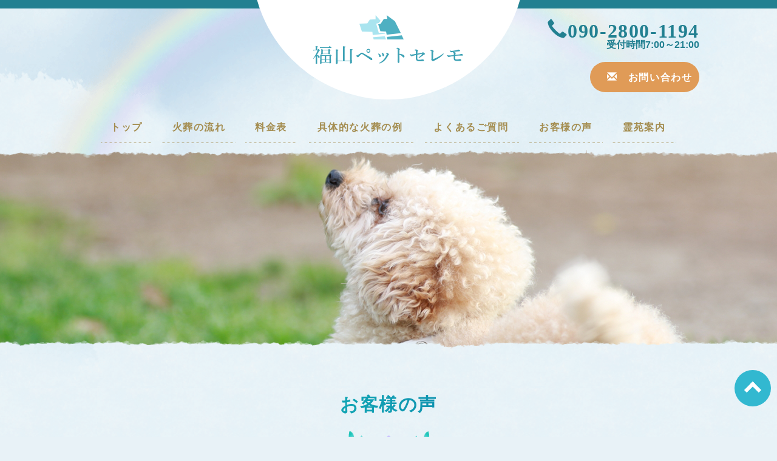

--- FILE ---
content_type: text/html; charset=UTF-8
request_url: https://pet-ceremo.net/voice/%E5%AF%BE%E5%BF%9C%E3%81%8C%E8%89%AF%E3%81%8B%E3%81%A3%E3%81%9F/
body_size: 5324
content:
<!DOCTYPE HTML>
<html lang="ja">
    <head>
  <meta charset="utf-8">
  <meta http-equiv="X-UA-Compatible" content="IE=edge">
  <meta name="viewport" content="width=device-width, initial-scale=1">
  <title>対応が良かった｜福山のペット火葬・ペット葬儀</title>
  <meta name="description" content="福山市N・J様からお客様の声を頂戴いたしました。福山のペット火葬・葬儀は当社にお任せ下さい。倉敷・総社・岡山・玉野地域にも対応。受付時間7:00～21:00となっておりますので、お気軽にお問い合わせください。" />
  <link rel="icon" href="https://pet-ceremo.net/wp-content/themes/xeory_base/images/icon.gif" type="image/jpeg" sizes="16x16">
  <link rel="apple-touch-icon-precomposed" href="https://pet-ceremo.net/wp-content/themes/xeory_base/images/webclip.png" />
  <meta name="format-detection" content="telephone=no">
  <meta name="keywords" content="福山市N・J様お客様の声,福山,ペット火葬,ペット葬儀,福山ペットセレモ" />
  <meta name="robots" content="index" />
<meta property="fb:admins" content="" />
<meta property="fb:app_id" content="" />
<meta property="og:title" content="対応が良かった" />
<meta property="og:type" content="article" />
<meta property="og:description" content="福山市N・J様からお客様の声を頂戴いたしました。福山のペット火葬・葬儀は当社にお任せ下さい。倉敷・総社・岡山・玉野地域にも対応。受付時間7:00～21:00となっておりますので、お気軽にお問い合わせください。" />
<meta property="og:url" content="https://pet-ceremo.net/voice/%e5%af%be%e5%bf%9c%e3%81%8c%e8%89%af%e3%81%8b%e3%81%a3%e3%81%9f/" />
<meta property="og:image" content="" />
<meta property="og:locale" content="ja_JP" />
<meta property="og:site_name" content="福山のペット火葬・ペット葬儀" />
<link href="https://plus.google.com/" rel="publisher" />
<link rel='dns-prefetch' href='//s.w.org' />
		<script type="text/javascript">
			window._wpemojiSettings = {"baseUrl":"https:\/\/s.w.org\/images\/core\/emoji\/12.0.0-1\/72x72\/","ext":".png","svgUrl":"https:\/\/s.w.org\/images\/core\/emoji\/12.0.0-1\/svg\/","svgExt":".svg","source":{"concatemoji":"https:\/\/pet-ceremo.net\/wp-includes\/js\/wp-emoji-release.min.js?ver=5.2.21"}};
			!function(e,a,t){var n,r,o,i=a.createElement("canvas"),p=i.getContext&&i.getContext("2d");function s(e,t){var a=String.fromCharCode;p.clearRect(0,0,i.width,i.height),p.fillText(a.apply(this,e),0,0);e=i.toDataURL();return p.clearRect(0,0,i.width,i.height),p.fillText(a.apply(this,t),0,0),e===i.toDataURL()}function c(e){var t=a.createElement("script");t.src=e,t.defer=t.type="text/javascript",a.getElementsByTagName("head")[0].appendChild(t)}for(o=Array("flag","emoji"),t.supports={everything:!0,everythingExceptFlag:!0},r=0;r<o.length;r++)t.supports[o[r]]=function(e){if(!p||!p.fillText)return!1;switch(p.textBaseline="top",p.font="600 32px Arial",e){case"flag":return s([55356,56826,55356,56819],[55356,56826,8203,55356,56819])?!1:!s([55356,57332,56128,56423,56128,56418,56128,56421,56128,56430,56128,56423,56128,56447],[55356,57332,8203,56128,56423,8203,56128,56418,8203,56128,56421,8203,56128,56430,8203,56128,56423,8203,56128,56447]);case"emoji":return!s([55357,56424,55356,57342,8205,55358,56605,8205,55357,56424,55356,57340],[55357,56424,55356,57342,8203,55358,56605,8203,55357,56424,55356,57340])}return!1}(o[r]),t.supports.everything=t.supports.everything&&t.supports[o[r]],"flag"!==o[r]&&(t.supports.everythingExceptFlag=t.supports.everythingExceptFlag&&t.supports[o[r]]);t.supports.everythingExceptFlag=t.supports.everythingExceptFlag&&!t.supports.flag,t.DOMReady=!1,t.readyCallback=function(){t.DOMReady=!0},t.supports.everything||(n=function(){t.readyCallback()},a.addEventListener?(a.addEventListener("DOMContentLoaded",n,!1),e.addEventListener("load",n,!1)):(e.attachEvent("onload",n),a.attachEvent("onreadystatechange",function(){"complete"===a.readyState&&t.readyCallback()})),(n=t.source||{}).concatemoji?c(n.concatemoji):n.wpemoji&&n.twemoji&&(c(n.twemoji),c(n.wpemoji)))}(window,document,window._wpemojiSettings);
		</script>
		<style type="text/css">
img.wp-smiley,
img.emoji {
	display: inline !important;
	border: none !important;
	box-shadow: none !important;
	height: 1em !important;
	width: 1em !important;
	margin: 0 .07em !important;
	vertical-align: -0.1em !important;
	background: none !important;
	padding: 0 !important;
}
</style>
	<link rel='stylesheet' id='base-css-css'  href='https://pet-ceremo.net/wp-content/themes/xeory_base/base.css?ver=5.2.21' type='text/css' media='all' />
<link rel='stylesheet' id='main-css-css'  href='https://pet-ceremo.net/wp-content/themes/xeory_base/style.css?ver=5.2.21' type='text/css' media='all' />
<link rel='stylesheet' id='font-awesome-css'  href='https://pet-ceremo.net/wp-content/themes/xeory_base/lib/fonts/font-awesome-4.5.0/css/font-awesome.min.css?ver=5.2.21' type='text/css' media='all' />
<link rel='stylesheet' id='wp-block-library-css'  href='https://pet-ceremo.net/wp-includes/css/dist/block-library/style.min.css?ver=5.2.21' type='text/css' media='all' />
<script type='text/javascript' src='https://pet-ceremo.net/wp-includes/js/jquery/jquery.js?ver=1.12.4-wp'></script>
<script type='text/javascript' src='https://pet-ceremo.net/wp-includes/js/jquery/jquery-migrate.min.js?ver=1.4.1'></script>
<link rel='https://api.w.org/' href='https://pet-ceremo.net/wp-json/' />
<link rel="EditURI" type="application/rsd+xml" title="RSD" href="https://pet-ceremo.net/xmlrpc.php?rsd" />
<link rel="wlwmanifest" type="application/wlwmanifest+xml" href="https://pet-ceremo.net/wp-includes/wlwmanifest.xml" /> 
<meta name="generator" content="WordPress 5.2.21" />
<link rel="canonical" href="https://pet-ceremo.net/voice/%e5%af%be%e5%bf%9c%e3%81%8c%e8%89%af%e3%81%8b%e3%81%a3%e3%81%9f/" />
<link rel='shortlink' href='https://pet-ceremo.net/?p=119' />
<link rel="alternate" type="application/json+oembed" href="https://pet-ceremo.net/wp-json/oembed/1.0/embed?url=https%3A%2F%2Fpet-ceremo.net%2Fvoice%2F%25e5%25af%25be%25e5%25bf%259c%25e3%2581%258c%25e8%2589%25af%25e3%2581%258b%25e3%2581%25a3%25e3%2581%259f%2F" />
<link rel="alternate" type="text/xml+oembed" href="https://pet-ceremo.net/wp-json/oembed/1.0/embed?url=https%3A%2F%2Fpet-ceremo.net%2Fvoice%2F%25e5%25af%25be%25e5%25bf%259c%25e3%2581%258c%25e8%2589%25af%25e3%2581%258b%25e3%2581%25a3%25e3%2581%259f%2F&#038;format=xml" />
		<style type="text/css">.recentcomments a{display:inline !important;padding:0 !important;margin:0 !important;}</style>
		
  <link href="https://pet-ceremo.net/wp-content/themes/xeory_base/include/css/bootstrap.min.css" rel="stylesheet">
    <!--[if lt IE 9]>
      <script src="https://oss.maxcdn.com/html5shiv/3.7.2/html5shiv.min.js"></script>
      <script src="https://oss.maxcdn.com/respond/1.4.2/respond.min.js"></script>
    <![endif]-->
  <script src="https://ajax.googleapis.com/ajax/libs/jquery/1.11.1/jquery.min.js"></script>
  <script src="https://pet-ceremo.net/wp-content/themes/xeory_base/include/js/bootstrap.min.js"></script>

  <link rel="stylesheet" type="text/css" href="https://pet-ceremo.net/wp-content/themes/xeory_base/include/css/style.css">
<script src="https://pet-ceremo.net/wp-content/themes/xeory_base/include/js/main.js" type="text/javascript" charset="utf-8"></script>
<style type="text/css">
html {
    margin-top: 0px !important;
  }
</style>
<meta name="google-site-verification" content="AbM-CfFM-mSTmpd03SV7gOMsi5QnnHFA6r8N4s7SX8M" />
<!-- Google Tag Manager -->
<script>(function(w,d,s,l,i){w[l]=w[l]||[];w[l].push({'gtm.start':
new Date().getTime(),event:'gtm.js'});var f=d.getElementsByTagName(s)[0],
j=d.createElement(s),dl=l!='dataLayer'?'&l='+l:'';j.async=true;j.src=
'https://www.googletagmanager.com/gtm.js?id='+i+dl;f.parentNode.insertBefore(j,f);
})(window,document,'script','dataLayer','GTM-T2MVB83');</script>
<!-- End Google Tag Manager -->
</head>
<body>
<!-- Google Tag Manager (noscript) -->
<noscript><iframe src="https://www.googletagmanager.com/ns.html?id=GTM-T2MVB83"
height="0" width="0" style="display:none;visibility:hidden"></iframe></noscript>
<!-- End Google Tag Manager (noscript) -->
  <div id="back">

  <header>
    <div class="logo">
      <h1><a href="/"><img src="https://pet-ceremo.net/wp-content/themes/xeory_base/images/logo.png" alt="対応が良かった｜福山のペット火葬・ペット葬儀"></a></h1>
    </div>

    <div id="access_div" class="clearfix">
      <p class="tel_p pc"><span class="glyphicon glyphicon-earphone" aria-hidden="true"></span>090-2800-1194</p>
      <p class="time_p pc">受付時間7:00～21:00</p>
      <p class="btn_p pc"><a class="btn_fade" href="/contact/"><span class="glyphicon glyphicon-envelope" aria-hidden="true"></span>　お問い合わせ</a></p>
    </div>



    <nav class="navbar navbar-default">
      <div class="container-fluid">
        <div class="navbar-header">
          <button type="button" class="navbar-toggle collapsed" data-toggle="collapse" data-target="#navbarEexample8">
            <span class="sr-only">Toggle navigation</span>
            <span class="icon-bar"></span>
            <span class="icon-bar"></span>
            <span class="icon-bar"></span>
          </button>
        </div>
        <p class="btn_p sp"><a class="btn_fade" href="/contact/"><span class="glyphicon glyphicon-envelope" aria-hidden="true"></span> お問い合わせ</a></p>

        <div class="collapse navbar-collapse" id="navbarEexample8">
          <ul class="nav navbar-nav">
            <li class="first"><a class="btn_fade" href="/">トップ<span class="glyphicon glyphicon-play sp" aria-hidden="true"></span></a></li>
            <li><a class="btn_fade" href="/flow/">火葬の流れ<span class="glyphicon glyphicon-play sp" aria-hidden="true"></span></a></li>
            <li><a class="btn_fade" href="/price/">料金表<span class="glyphicon glyphicon-play sp" aria-hidden="true"></span></a></li>
            <li><a class="btn_fade" href="/?post_type=exampl">具体的な火葬の例<span class="glyphicon glyphicon-play sp" aria-hidden="true"></span></a></li>
            <li><a class="btn_fade" href="/faq/">よくあるご質問<span class="glyphicon glyphicon-play sp" aria-hidden="true"></span></a></li>
            <li><a class="btn_fade" href="/?post_type=voice">お客様の声<span class="glyphicon glyphicon-play sp" aria-hidden="true"></span></a></li>
            <li><a class="btn_fade" href="/access/">霊苑案内<span class="glyphicon glyphicon-play sp" aria-hidden="true"></span></a></li>
            <li class="sp"><a class="btn_fade" href="/contact/">お問い合わせ<span class="glyphicon glyphicon-play sp" aria-hidden="true"></span></a></li>
            <li class="sp"><a class="btn_fade" href="/?post_type=news">お知らせ<span class="glyphicon glyphicon-play sp" aria-hidden="true"></span></a></li>
          </ul>
        </div>
      </div>
    </nav>
  </header>

    
      <div id="main_img" class="content_body">
    <div class="inner">
    </div>
  </div>




  <div id="container">

    <div class="wrapper">

      <section>
        <h2>お客様の声</h2>
        <hr class="line_top">

        <article class="box blog">

          <p class="date">2019年9月4日</p>
          <h4>対応が良かった</h4>
          <div class="text">
            <p><p>イヌの火葬をお願いしたところ、職員の方の対応が良かったです。<br />
ありがとうございました。</p>
<p>&#8212;&#8212;&#8212;&#8212;&#8212;-</p>
<p>福山市N・J様からお客様の声を頂戴いたしました。<br />
福山ペットセレモで大切なワンちゃんのペット火葬を執り行いました。<br />
飼い主様の声を大切にこれからも頑張っていきたいと思います。</p>
<p>福山ペットセレモ<br />
電話番号　090-2800-1194<br />
住所　広島県福山市蔵王町1568</p>
</p>
          </div>

        </article>



        <p class="btn_p center-block"><a class="btn_fade" href="javascript:void(0)" onclick="history.back(); return false">一覧へ戻る</a></p>
      </section>


    </div>

  </div>

      <footer>

    <p id="pageup"><a class="btn_p"></a></p>

    <div id="sns_div">
      <p id="facebook_btn"><a class="btn_fade" href="https://www.facebook.com/%E7%A6%8F%E5%B1%B1%E3%83%9A%E3%83%83%E3%83%88%E3%82%BB%E3%83%AC%E3%83%A2-604060646449339"><img src="https://pet-ceremo.net/wp-content/themes/xeory_base/images/facebook_icon.gif" alt="Facebook"></a></p>
      <p id="twitter_btn"><a class="btn_fade" href="https://twitter.com/otomamay66"><img src="https://pet-ceremo.net/wp-content/themes/xeory_base/images/twitter_icon.gif" alt="Twitter"></a></p>
    </div>

    <article>
      <iframe src="https://www.google.com/maps/embed?pb=!1m18!1m12!1m3!1d3287.5184534365044!2d133.38412311522742!3d34.51509048048252!2m3!1f0!2f0!3f0!3m2!1i1024!2i768!4f13.1!3m3!1m2!1s0x355116c7be2eb2a3%3A0x160fcce4f84947f4!2z44CSNzIxLTA5NzEg5bqD5bO255yM56aP5bGx5biC6JS1546L55S677yR77yV77yW77yY!5e0!3m2!1sja!2sjp!4v1563526445740!5m2!1sja!2sjp" width="100%" height="500" frameborder="0" style="border:0" allowfullscreen></iframe>
    </article>


    <div id="footer_link_div">
      <p><a href="/"><span class="glyphicon glyphicon-play" aria-hidden="true"></span>トップ</a><a href="/flow/"><span class="glyphicon glyphicon-play" aria-hidden="true"></span>火葬の流れ</a><a href="/price/"><span class="glyphicon glyphicon-play" aria-hidden="true"></span>料金表</a><a href="/?post_type=exampl"><span class="glyphicon glyphicon-play" aria-hidden="true"></span>具体的な火葬の例</a><a href="/faq/"><span class="glyphicon glyphicon-play" aria-hidden="true"></span>よくあるご質問</a><a href="/?post_type=voice"><span class="glyphicon glyphicon-play" aria-hidden="true"></span>お客様の声</a><a href="/access/"><span class="glyphicon glyphicon-play" aria-hidden="true"></span>霊苑案内</a><a href="/contact/"><span class="glyphicon glyphicon-play" aria-hidden="true"></span>お問い合わせ</a><a href="/?post_type=news"><span class="glyphicon glyphicon-play" aria-hidden="true"></span>お知らせ</a></p>
    </div>


    <div class="inner clearfix">
      <address>
        <div class="container-fluid">

          <div class="tel_box">
            <div class="clearfix"><a href="tel:09028001194">
              <p class="pull-left"><span class="glyphicon glyphicon-earphone" aria-hidden="true"></span></p>
              <div class="pull-left">
                <p><strong>090-2800-1194</strong></p>
                <p class="text-center"><small>タップで通話ができます</small></p>
              </div>
            </a></div>
          </div>

          <div class="row">
            <div class="col-sm-6 name_box">
              <p>出張訪問火葬・ペット火葬・ペット葬儀</p>
              <h3>福山ペットセレモ</h3>
            </div>
            <div class="col-sm-6 address_box">
              <p>〒721-0971 　広島県福山市蔵王町1568<br>
              TEL：090-2800-1194<br>
              受付時間：7:00～21:00</p>
            </div>

          </div>
        </div>

      </address>
    </div>
    <p id="copy">Copyright (C) 2017 西坊成就寺. All Rights Reserved.</p>

  </footer>


</div>
<!-- Global site tag (gtag.js) - Google Analytics -->
<script async src="https://www.googletagmanager.com/gtag/js?id=UA-152530621-1"></script>
<script>
  window.dataLayer = window.dataLayer || [];
  function gtag(){dataLayer.push(arguments);}
  gtag('js', new Date());

  gtag('config', 'UA-152530621-1');
</script>
</body>
</html>

--- FILE ---
content_type: text/css
request_url: https://pet-ceremo.net/wp-content/themes/xeory_base/include/css/style.css
body_size: 4529
content:
@charset "utf-8";
/*@import url(https://fonts.googleapis.com/css?family=Rajdhani);*/
/* CSS Document */

/*------------------------------------------
base
------------------------------------------*/
.clearfix::after {
  content: "";
  display: block;
  clear: both;
}


body{
	background:#e8f2f7 url("../../images/body_re.gif");
	color: #228091;
	font-size: 16px;
	line-height: 250%;
	letter-spacing: 0.1em;
	font-family: "Hiragino Kaku Gothic ProN","メイリオ", sans-serif;
}

@media screen and (min-width:992px){/*pc*/
	.pc{display: block !important;}
	.sp{display: none !important;}
}

@media screen and (max-width:991px){/*sp*/
	img{max-width: 100%;}
	.sp{display: block !important;}
	.pc{display: none !important;}
}

#back{
	background:url("../../images/body.gif") top center no-repeat;
}

.row{
	padding-left: 0;
	padding-right: 0;
}

small{
	display: block;
	line-height: 150%;
}


/*-------------------------------------
btn_p
-------------------------------------*/
.btn_p{
	display: block;
	width: 200px;
}
.btn_p a{
	line-height: 1;
	text-align: center;
	display: block;
	background: #a48d50 url("../../images/btn_back.png") 160px center no-repeat;
	border-radius: 40px;
	padding: 1em;
	padding-right: 40px;
}
.btn_p a , .btn_p a:hover , .btn_p a:visited{
	color: #fff;
	font-weight: bold;
	text-decoration: none;
}





/*-------------------------------------
header
-------------------------------------*/


/*  logo
/--------------------------------- */
@media screen and (min-width:992px){/*pc*/
	header {
		border-top: #228091 14px solid;
		position: relative;
		height: 240px;
	}
	header .logo{ /* センタリング */
		text-align: center;
		margin: 0 auto;
		width: 100%;
		position: absolute;
		top: -300px;
	}

	header h1{
		margin: 0 auto;
		background: #fff;
		max-width: 450px;
		height: 450px;
		border-radius: 450px;
	}

	header h1 img{
		padding-top: 310px;
	}
}



@media screen and (max-width:991px){/*sp tablet*/
	header h1{
		margin: 0;
		position:fixed;
		z-index: 1040;

	}
	header h1 img{
		height: 40px;
		padding: 6px 0 0 6px;
	}

}



/* access_div
/*------------------------------*/

@media screen and (min-width:992px){/*pc*/
	header #access_div{
		height: 170px;
		padding: 1em 0;
		max-width: 1024px;
		margin: 0 auto;
		text-align: right;
		position: relative;
	}
	header #access_div p{
		margin: 0;
	}
	header #access_div .tel_p{
		font-size: 2em;
		font-family: 'EB Garamond', serif;
		color: #228091;
		font-weight: bold;
		line-height: 0;
	}
	header #access_div .time_p{
		color: #228091;
		font-weight: bold;
		line-height: 1.5em;
		letter-spacing: 0;
		margin-bottom: 1em;
	}
}


@media screen and (max-width:991px){/*sp tablet*/
	.navbar .btn_p{
		margin: 0;
		position:fixed;
		z-index: 1040;
		right: 60px;
		top: 6px;
		float: none;
		width: auto;
	}
	.navbar .btn_p a{
		font-size: 0.8em;
		padding: 1em 0em;
		width: 120px;
		letter-spacing: 0.1em;
	}

	.navbar .navbar-nav{
		margin-top:0;
		margin-bottom:0;
	}
	.navbar .navbar-nav a span{
		float:right;
		background: #fff;
		color: #228091;
		width: 30px;
		height: 30px;
		padding-left: 4px;
		display: block;
		margin-top:-5px;
		line-height: 30px;
		text-align: center;
		border-radius: 40px;
	}

}



#access_div .btn_p{
	max-width: 180px;
	float: right;
}

#access_div .btn_p a, .navbar .btn_p a{
	background: #e09b57;
	padding-right: 0;
}


/*  nav
/*--------------------------------- */
header .container-fluid>.navbar-header{
	margin-left: 0;
	margin-right: 0;
}
header .navbar{
	background: none;
	border: none;
}

header .navbar-nav {
	float: none;
}

header .navbar-nav > li {
    text-align: center;
}

header .navbar-nav > li > a {
    padding-top: 1em;
    padding-bottom: 1em;
	color: #a48d50 !important;
	font-weight: bold;
	background-image: linear-gradient(to right, #a48d50 50%, rgba(164,141,80,0) 0%);
	background-position: bottom;
	background-size: 8px 1px;
	background-repeat: repeat-x;
}

@media screen and (min-width:992px){/*pc*/
	header .navbar {
		max-width: 1024px;
		margin: 0 auto;
	}
	header .navbar-nav {
		display: table;
		width: 100%;

	}
	header .navbar-nav > li {
		display: table-cell;
		float: none;
		padding: 0 0.5em;
	}

}


@media screen and (max-width:991px){/*sp tablet*/

	header .container-fluid{
		padding: 0;
	}
	header .navbar{
		background: #fff;
		border-radius: 0;
	}
	header .navbar-nav{
		margin: 0;
	}

	header nav{
		position: fixed !important;
		top: 0;
		right: 0;
		left: 0;
		z-index: 1030;
	}
	header .navbar-fixed-top .navbar-collapse, header .navbar-fixed-bottom .navbar-collapse{
		max-height: none;
	}

	header nav button{
		z-index: 1050;
	}
	header .navbar-default .navbar-toggle{
		border:none;
		background: #228091;
	}
	header .navbar-default .navbar-toggle .icon-bar{
		background-color:#fff;
	}


	header .navbar-collapse{
		background: #228091;
	}

	header .navbar-collapse li a{
		color: #fff !important;
		text-align: left;
		background-image:none;
		border-bottom: #fff solid 1px;
		padding: 0.5em;
	}

	header .navbar-collapse li:last-child a{
		border-bottom: none;
	}

}



/* navbar collapse for iPad (bootstrap) */
@media (max-width: 991px) {
    header .navbar-header {
        float: none;
    }
    header .navbar-toggle {
        display: block;
    }
    header .navbar-collapse {
        border-top: 1px solid transparent;
        box-shadow: inset 0 1px 0 rgba(255,255,255,0.1);
    }
    header .navbar-collapse.collapse {
        display: none!important;
    }
    header .navbar-nav {
        float: none!important;
        /*margin: 7.5px -15px;*/
    }
    header .navbar-nav>li {
        float: none;
    }
    header .navbar-nav>li>a {
        padding-top: 10px;
        padding-bottom: 10px;
    }
    header .navbar-text {
        float: none;
        margin: 15px 0;
    }
    header .navbar-collapse.collapse.in {
        display: block!important;
    }
    header .collapsing {
        overflow: hidden!important;
    }
}


/*------------------------------------
main_img
------------------------------------*/


#main_img{
	background: url("../../images/header.png") center no-repeat;
	background-size: cover;
	height: 573px;
}

#main_img .inner{
	padding-top: 80px;
}
#main_img.content_body{
	background: url("../../images/header_contents.png") center no-repeat;
	background-size: cover;
	height: 340px;
}

@media screen and (min-width:992px){/*pc*/
	#main_img .inner{
		text-align: center;
		padding-right:450px;
	}


}

@media screen and (max-width:991px){/*sp tablet*/
	#main_img{
		margin-top:60px;
		height: 290px;
	}

	#main_img .inner{
		padding-top: 40px;
	}
	#main_img .inner img{
		zoom:0.5;
	}
	#main_img.content_body{
		height: 150px !important;
	}
}



/*------------------------------------
container
------------------------------------*/
#container .wrapper{
	max-width: 1024px;
	margin: 0 auto;
	padding: 50px 0;
}

#container .wrapper section{
	padding-bottom: 50px;
}

#container section article{
	padding: 0.5em;
}

#container section article.box{
	padding-top: 5em;
}

#container section article em{
	font-weight: bold;
	color: #e09b57;
	font-style:normal;
}


@media screen and (max-width:991px){/*sp tablet*/
	#container{
		padding: 0 1em;
	}
}


/* h
---------------------------------------*/

#container .wrapper h2{
	text-align: center;
	font-weight: bold;
	color: #228091;
	background: -webkit-linear-gradient(0deg, #14d4bb, #0d65a9);
	-webkit-background-clip: text;
	-webkit-text-fill-color: transparent;
}

#container .wrapper h3{
	font-weight: bold;
	border-bottom: 2px solid;
	border-image: linear-gradient(to right, #14d4bb 0%, #0d65a9 100%);
    border-image-slice: 1;
}


/*line_bottom
----------------------------------------*/

#container .wrapper .line_top,
#container .wrapper .line_bottom{
	border: none;
	height: 100px;
	margin: 0;
	background:url("../../images/line.gif") center no-repeat;
}
#container .wrapper .line_top{
	margin-bottom: 20px;
}

#container .wrapper .line_bottom{
	transform: rotate(-180deg);
	margin-top: 20px;
}


#container .wrapper .content_img{
	border-radius: 10px;
}





/*flow
----------------------------------------*/
#container .wrapper .pagelink_btn p{
	 background: linear-gradient(#51b2f3, #32b8d0 );
	border-radius: 5px;
	border: #fff solid 2px;
}
#container .wrapper .pagelink_btn a{
	display: block;
	text-align: center;
	padding: 1em;
	color: #fff;
	font-weight: bold;
	font-size: 1.5em;
	background:url("../../images/flow_btn.png") center bottom no-repeat;
}

#container .wrapper .pagelink_btn a:hover{
	text-decoration: none;
}



/* index_point
/*---------------------------------*/

#container .wrapper #index_point .container-fluid{
	text-align: center;
}

#container .wrapper #index_point .container-fluid .point1{background: url("../../images/index_point_pc_1.jpg") center no-repeat;}
#container .wrapper #index_point .container-fluid .point2{background: url("../../images/index_point_pc_2.jpg") center no-repeat;}
#container .wrapper #index_point .container-fluid .point3{background: url("../../images/index_point_pc_3.jpg") center no-repeat;}



#container .wrapper #index_point .container-fluid .point1,
#container .wrapper #index_point .container-fluid .point2,
#container .wrapper #index_point .container-fluid .point3{
	height: 348px;
	background-size: contain;
	margin-bottom: 1em;
}

#container .wrapper #index_point .container-fluid .btn_p{
	margin: 0 auto;
	margin-top: 280px;
}

@media screen and (max-width:991px){/*sp tablet*/
	#container .wrapper #index_point .container-fluid .text_p{display: none !important;}
}

@media screen and (max-width:767px){/*sp*/
	#container .wrapper #index_point .container-fluid .text_p{
		display: block !important;
		color: #e09b57;
		font-weight: bold;
		letter-spacing: 0;
		line-height: 1.2em;
		text-shadow:
			#fff 2px 0px 2px, #fff -2px 0px 2px,
			#fff 0px -2px 2px, #fff -2px 0px 2px,
			#fff 2px 2px 2px, #fff -2px 2px 2px,
			#fff 2px -2px 2px, #fff -2px -2px 2px,
			#fff 1px 2px 2px, #fff -1px 2px 2px,
			#fff 1px -2px 2px, #fff -1px -2px 2px,
			#fff 2px 1px 2px, #fff -2px 1px 2px,
			#fff 2px -1px 2px, #fff -2px -1px 2px,
			#fff 1px 1px 2px, #fff -1px 1px 2px,
			#fff 1px -1px 2px, #fff -1px -1px 2px;
		padding: 0 0 0 120px;
	}

	#container .wrapper #index_point .container-fluid .point1{background: url("../../images/index_point_sp_1.jpg") left no-repeat #fff;}
	#container .wrapper #index_point .container-fluid .point2{background: url("../../images/index_point_sp_2.jpg") left no-repeat #fff;}
	#container .wrapper #index_point .container-fluid .point3{background: url("../../images/index_point_sp_3.jpg") left no-repeat #fff;}

	#container .wrapper #index_point .container-fluid .point1,
	#container .wrapper #index_point .container-fluid .point2,
	#container .wrapper #index_point .container-fluid .point3{
		height:140px;
		border-radius: 40px;
		position: relative;
		text-align: right;
		padding: 1em;
	}

	#container .wrapper #index_point .container-fluid .btn_p{
		margin-top: 0;
		position: absolute;
		right:1em;
		bottom: 1em;
	}


}



/* index_target
---------------------------------------*/

#container .wrapper #index_target ul{
	padding-left: 0;
}

#container .wrapper #index_target li{
	list-style: none;

}



/* index_faq index_voice
--------------------------------------*/
#container .wrapper #index_faq article , #container .wrapper #index_voice article{
	background: #fff;
	border-radius: 20px;
	min-height: 15em;
	padding: 1em;
	padding-bottom: 3em;
	position: relative;
}
#container .wrapper #index_faq article .btn_p , #container .wrapper #index_voice article .btn_p{
	position: absolute;
	left: 0;
	right: 0;
	bottom: 1em;
	margin: auto;
}




/* index_faq　faq
--------------------------------------*/



#container .wrapper .faq_dl dt{
	font-size: 120%;
}

#container .wrapper .faq_dl dt , #container .wrapper .faq_dl dd{
	padding-bottom: 1em;
	clear: both;
}

#container .wrapper .faq_dl dd{
	margin-bottom: 3em;
}
#container .wrapper .faq_dl dt p , #container .wrapper .faq_dl dd p{
	display: block;
	float: left;
	width: 88%;
}

@media screen and (max-width:991px){/*sp tablet*/
	#container .wrapper .faq_dl dt p , #container .wrapper .faq_dl dd p{
		width:100%;
	}
}


#container .wrapper .faq_dl dt span , #container .wrapper .faq_dl dd span{
	width: 40px;
	height: 40px;
	display: block;
	color: #fff;
	border-radius: 10px;
	float: left;
	font-weight: bold;
	text-align: center;
	margin-right: 0.5em;
	font-size: 120%;
	line-height: 40px;
	margin-top: -0.5em;
}

#container .wrapper .faq_dl dt span{background: #32b8d1;}
#container .wrapper .faq_dl dd span{background: #238091;}


#container .wrapper .faq_dl dt , #container .wrapper .faq_dl dd{
	display: block;
	min-height: 40px;
	padding-top: 0.5em;
}




/* index_voice
--------------------------------------*/

#container .wrapper #index_voice .voice_dl dt{
	font-size: 60%;
}

#container .wrapper #index_voice .voice_dl dd h4{
	font-weight: bold;
}







/* flow
----------------------------------------*/
#container .wrapper .box h4{
	font-weight: bold;
	font-size: 1.2em;
	line-height: 2em;
}

#container .wrapper .box h4 span.step{
	background: #14d4bb;
	color: #fff;
	padding: 0.1em 0.5em;
	border-radius: 5px;
	margin-right: 1em;
}


#container .wrapper .box .step_arrow{
	font-size: 3em;
	color: #228091;
}




/* works_list
---------------------------------------*/
#container .wrapper .works_list .img_back{
	width: 100%;
}




/* plan
----------------------------------------*/

#container .wrapper .plan_table th,
#container .wrapper .plan_table td{
	 border-top:#79cddc dotted 1px;
}

#container .wrapper .table-striped>tbody>tr:nth-child(odd) {
  background-color:#DDEEF5;
}
#container .wrapper .table-striped>tbody>tr:nth-child(even) {
  background-color:#f7fdff;
}



/* voice_list
-----------------------------------*/

#container .wrapper .voice_list{
	background: #228091;
	text-align: center;
	color: #fff;
	border-radius: 160px;
	width: 230px;
	height: 230px;
	margin-bottom: 1em;
}

#container .wrapper .voice_list p{
}

#container .wrapper .voice_list .date{
	font-size: 0.8em;
	padding-top: 1em;
}

#container .wrapper .voice_list .text{
	height: 100px;
	display: table;
}
#container .wrapper .voice_list .text p{
	display: table-cell;
	text-align: center;
	vertical-align: middle;
	width: 230px;
}




/* blog
-----------------------------------*/
#container .wrapper .blog .date{
	font-size: 0.8em;
}

#container .wrapper .pagination_nav{
	text-align: center;
}



#container .wrapper .pagination_nav a{
	border: none;
	background: #a48d50;
	color: #fff;
	border-radius: 20px;
	margin: 0 0.1em;
}



/* access_dl
------------------------------------*/

#container .wrapper .access_dl dt{
	text-align: center;
	background: #228091;
	color: #fff;
	border-radius: 3px;
	padding: 0.5em;
}

#container .wrapper .access_dl dd{
	padding: 0.5em;
}



/* news_list
--------------------------------------*/

#container .wrapper .news_list a{
	display: block;
	padding: 0.1em 1em;
	margin-bottom: 0.2em;
}
#container .wrapper .news_list a:hover{
	text-decoration: none;
	background: #bae3ed;
	border-radius: 5px;
}

#container .wrapper .news_list .label{
	margin-right: 1em;
}
#container .wrapper .news_list .glyphicon{
	color: #32b8d0;
}

#container .wrapper .news_list .row{
	border-bottom: #c0dbe3 solid 1px;
}


#container .wrapper .news_list{
	padding-bottom: 2em;
}




/* contact_tel_box
-----------------------------------*/

#container .wrapper .contact_tel_box.pc{
	text-align: center;
	color: #fff;
	background: #e09b57;
	font-weight: bold;
	border-radius: 5px;
	width: 40%;
	margin: 1em auto;
	padding: 1em;
	line-height: 0;
}

#container .wrapper .contact_tel_box.pc .text_p{
	font-size: 2em;
	font-family: 'EB Garamond', serif;
}

#container .wrapper .contact_tel_box.sp{
	display: block;
	background: #e09b57;
	margin: 0 1em;
	margin-bottom: 1em;
	padding: 0 0.5em;
	border-radius: 10px;
	color: #fff;
}

#container .wrapper .contact_tel_box.sp p{
	margin: 0;
}


#container .wrapper .contact_tel_box.sp span{
	width: 50px;
	height: 50px;
	background: #fff;
	color: #e09b57;
	font-size: 2em;
	text-align: center;
	padding-top: 10px;
	border-radius: 50px;
	margin-right: 0.5em;
}

#container .wrapper .contact_tel_box.sp .pull-left{
	margin-top: 0.5em;
}
#container .wrapper .contact_tel_box.sp a{
	color: #fff;
}
#container .wrapper .contact_tel_box.sp strong{
	font-weight: bold;
	font-size: 1.5em;
	letter-spacing: 0;
}




/*------------------------------------
footer
------------------------------------*/
footer{
	background:#fff;
	position: relative;
	margin: 0 auto;
	padding: 1em 0;
	padding-bottom: 0;
}

footer .inner{
	max-width: 1024px;
	margin: 0 auto;
	padding: 1em 0;
}

footer .inner h3{
	font-weight:bold;
}

footer #copy{
	display: block;
	background: #228091;
	color: #fff;
	text-align: center;
	font-size: 0.5em;
	margin: 0;
}
@media screen and (max-width:991px){/*sp tablet*/
	footer{
		padding-bottom: 138px;
	}

	footer .inner{
		background: #fff;
		position: fixed;
		bottom: 0;
		padding-bottom: 0;
		width: 100%;
		padding: 0.5em 0;
	}

	/*footer #copy{
		position: fixed;
		bottom: 0;
		width: 100%;
	}
	footer #copy{
		line-height: 1.5em;
		height: 16px;
	}*/

	footer address{
		margin-bottom: 0;
	}
}

/* sns_div
----------------------------------*/

footer #sns_div{
	max-width: 1024px;
	margin: 0 auto;
	position: relative;
}

footer #sns_div #facebook_btn , footer #sns_div #twitter_btn{
	position: absolute;
	top: -80px;
	left: 0;
}

footer #sns_div #twitter_btn{
	left:50px;
}
footer #sns_div #facebook_btn img , footer #sns_div #twitter_btn img{
	border-radius: 10px;
}

@media screen and (max-width:991px){/*sp tablet*/
	footer #sns_div{
		width: 90px;
	}
}

footer iframe{
	height: 25em;
}


/* footer_link_div
---------------------------------------*/
footer #footer_link_div{
	border-bottom: #d3e6e9 solid 1px;
}

footer #footer_link_div p{
	text-align: center;
	font-size: 0.8em;
}

footer #footer_link_div p a{
	padding-right: 1em;
	color: #4996a4;
}

footer .tel_box{
	display: none;
}

@media screen and (max-width:767px){/*sp*/
	footer #footer_link_div{
		display: none;
	}


	footer .tel_box{
		display: block;
		background: #e09b57;
		margin: 0 auto;
		margin-bottom: 0.5em;
		padding: 0 0.5em;
		border-radius: 10px;
		color: #fff;
		max-width: 320px;
	}

	footer .tel_box p{
		margin: 0;
	}


	footer .tel_box span{
		width: 40px;
		height: 40px;
		background: #fff;
		color: #e09b57;
		font-size: 1.5em;
		text-align: center;
		padding-top: 10px;
		border-radius: 50px;
		margin-right: 0.5em;
	}

	footer .tel_box .pull-left{
		margin: 0.5em 0;
	}
	footer .tel_box a{
		color: #fff;
	}
	footer .tel_box strong{
		font-weight: bold;
		font-size: 1.5em;
		line-height: 1.5em;
		letter-spacing: 0;
	}


	footer .inner .name_box{
		text-align: center;
		border-top: #d3e6e9 solid 1px;
		padding-top: 0.2em;
	}

	footer .inner .name_box p , footer .inner .name_box h3{
		font-size: 0.8em;
		margin: 0;
	}

	footer .inner .address_box{
		display: none;
	}
}


/*-----pageup----------*/
footer #pageup {
    letter-spacing: 0;
    display: block;
    position: fixed;
	z-index: 1200;
    bottom: 40px;
    right: 10px;
}

@media screen and (max-width:991px){/*sp tablet*/
	footer #pageup {
		bottom: 150px;
	}
}

footer #pageup a {
    position: relative;
    display: block;
    border-radius: 80px;
    font-size: 0.5em;
    text-align: center;
    font-weight: normal;
    line-height: 130px;
    width: 60px;
    height: 60px;
    background: #32b8d0;
    color: #fff;
	cursor:pointer;
}

footer #pageup a:before{
	content:"";
	display: block;
	width:20px;
	height:20px;
	position: absolute;
	left:20px;
	top:30px;
	margin-top:-7px;

	border-top:6px solid #fff;
	border-right:6px solid #fff;
	-webkit-transform: rotate(45deg);

	transform: rotate(315deg);
}

footer #pageup a:hover , footer #pageup a:visited{
	text-decoration: none;
}



/*--------------------------
address
---------------------------*/

address{
	font-style:normal;
}

address .row{
	margin: 0;
}

.inactive{
  float: left;
}
.pagination .current{
  float: left;
  display: block;

padding: 0.1em 1em;

margin-bottom: 0.2em;
  border: none;

background: #e09b57;

color: #fff;

border-radius: 20px;

margin: 0 0.1em;
}








--- FILE ---
content_type: application/javascript
request_url: https://pet-ceremo.net/wp-content/themes/xeory_base/include/js/main.js
body_size: 430
content:
// JavaScript Document

$(document).ready(function(){

	setSize();
	$(window).resize(function(){
	   setSize();
	});
	
	/*************************************
	setSize
	*************************************/
	
	function setSize() {
		var winW = $(window).width();
		var winH = $(window).height();
		
		//sp
		if(winW < 1024){
		}
	
		//pc
		if(winW >= 1024){
			/*-------------------------------------------
			btn
			-------------------------------------------*/
			$(function(){
				
				$('.btn_fade').hover(function(){
					$(this).stop().animate(
						{opacity: 0.5},
						{duration: 200, easing: 'swing'}
					);
				},function(){
					$(this).stop().animate(
						{opacity: 1},
						{duration: 200, easing: 'swing'}
					);
				});
			
			});
		}

	}

	/*-------------------------------------------
	pageup
	-------------------------------------------*/
	var NavShowFlag = false;
	$(window).scroll(function () {
		if ($(this).scrollTop() > 200) {
			if (NavShowFlag == false) {
				NavShowFlag = true;
				$('footer #pageup').fadeIn();
			}
		} else {
			if (NavShowFlag) {
				NavShowFlag = false;
				$('footer #pageup').fadeOut();
			}
		}

	});


	//クリックでTOPへ	
	$(function(){
		
		$('#pageup a').click(function(){
			$('html,body').animate({scrollTop:0},'fast');
		});
	});
	
	

});


